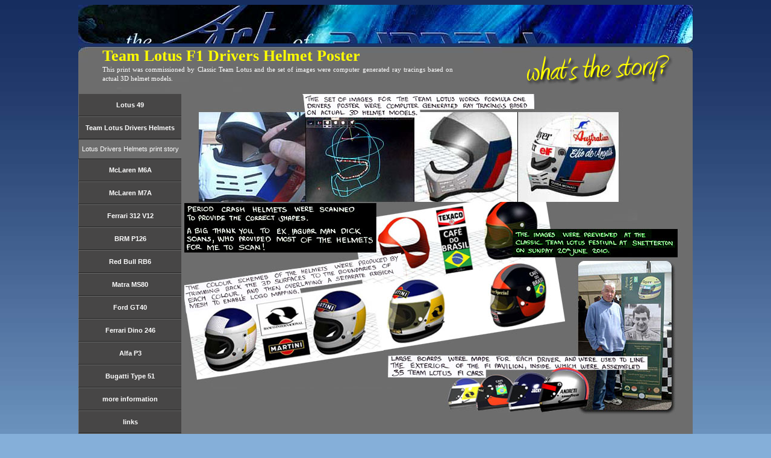

--- FILE ---
content_type: text/html
request_url: http://cliff-ruddell.co.uk/drivers-helmets-print-story.html
body_size: 3007
content:
<!DOCTYPE html PUBLIC "-//W3C//DTD XHTML 1.0 Strict//EN" "http://www.w3.org/TR/xhtml1/DTD/xhtml1-strict.dtd">
<html xmlns="http://www.w3.org/1999/xhtml" xml:lang="en" lang="en">
<head>
<title>Team Lotus Works F1 Drivers Helmet Poster | the Art of RUDDELL</title>
		<META http-equiv="Content-Type" content="text/html; charset=iso-8859-1">
		<meta name="revisit-after" content="15 days">
		<meta name="robots" content="ALL">
		<meta name="description" content="Automotive artist Cliff Ruddell explains how the Team Lotus Works F1 Drivers Helmets poster was created using Computer modelling.">
		<meta name="keywords" content="Art of Ruddell, Computer Aided Design, F1 Drivers Helmet graphics, texture mapping, raytracing.">
		<meta name="classification" content="Automotive Art">
		<meta name="author" content="Cliff Ruddell">
<link href="css/DEV.css" media="screen" rel="stylesheet" type="text/css" />
<script type="text/javascript" src="jquery-1.2.6.min.js"></script>
<script type="text/javascript">
/*** 
    Simple jQuery Slideshow Script
    Released by Jon Raasch (jonraasch.com) under FreeBSD license: free to use or modify, not responsible for anything, etc.  Please link out to me if you like it :)
***/
function slideSwitch() {
    var $active = $('#slideshow DIV.active');

    if ( $active.length == 0 ) $active = $('#slideshow DIV:last');

    // use this to pull the divs in the order they appear in the markup
    var $next =  $active.next().length ? $active.next()
        : $('#slideshow DIV:first');

    // uncomment below to pull the divs randomly
    // var $sibs  = $active.siblings();
    // var rndNum = Math.floor(Math.random() * $sibs.length );
    // var $next  = $( $sibs[ rndNum ] );


    $active.addClass('last-active');

    $next.css({opacity: 0.0})
        .addClass('active')
        .animate({opacity: 1.0}, 1000, function() {
            $active.removeClass('active last-active');
        });
}

$(function() {
    setInterval( "slideSwitch()", 6000 );
});

</script>
</head>
<body class="Lotus-Helmets">
<div align="center">
<div class="container">
<h1 align="left" class="headerbackgd style2 style3 style3">
	<i style="float:left;width:740px;color:#50739F;visibility:hidden;padding-left:200px;padding-top:10px;font-style:normal;font-size:34px;">
	Team Lotus Works F1 Drivers Helmet Poster </i>
 	</h1>

<div class="top">

</div>
<div class="topimage1">
<div class="top_title2">
<i style="color:yellow;font-size:26px;font-family:rockwell;font-style:normal;font-weight:bold;">
Team Lotus F1 Drivers Helmet Poster</i><br /> 
<i style="font-size:11px;font-weight:normal;font-style:normal">
This print was commissioned by Classic Team Lotus and the set of images were computer generated ray tracings based on actual 3D helmet models. </i>
</div>
<div class="top_question">
<img class="floatrightimg" src="images/whats-the-story.jpg" width="266" height="54">
 
<i style="visibility:hidden;">What's the print story?</i>
<!--   notes   -->
</div>

</div>
<div id="nav-menu">
<ul>
<li><a title="Lotus 49 Jim Clark"href="Lotus49.html">Lotus 49</a></li>
	<ul class="indexDEV">
	<li><a title="the story behind the print"href="Lotus49-print-story.html">Lotus 49 print story</a></li>
	</ul>
<li><a title=""href="lotus-drivers-helmets.html">Team Lotus Drivers Helmets</a></li>
	<ul class="Lotus-Helmets">
	<li><a title="the story behind the print"href="drivers-helmets-print-story.html">Lotus Drivers Helmets print story</a></li>
	</ul>
<li><a title="The Bruce and Denny Show Begins"href="McLarenM6A.html">McLaren M6A</a></li>
	<ul class="McLarenM6A">
	<li><a title="the story behind the print"href="mclaren-m6a-print-story.html">McLaren M6A print story</a></li>
	</ul>
<li><a title="McLaren M7A Denny Hulme"href="McLarenM7A-2.html">McLaren M7A</a></li>
		<ul class="McLarenM7A">
	<li><a title="the story behind the painting"href="McLarenM7A-painting-story.html">McLaren M7A painting story</a></li>
	</ul>
<li><a title="Ferrari 312 V12 Chris Amon "href="Ferrari312-2.html">Ferrari 312 V12</a></li>
		<ul class="Ferrari312">
	<li><a title="the story behind the painting"href="Ferrari312-painting-story.html">Ferrari 312 painting story</a></li>
	</ul>
<li><a title="BRM P126 Mike Spence"href="BRMP126-2.html">BRM P126</a></li>
		<ul class="BRMP126">
	<li><a title="the story behind the painting"href="BRMP126-painting-story.html">BRM P126 painting story</a></li>
	</ul>
<li><a title="The Red Bull Rises"href="RedBullRB6.html">Red Bull RB6</a></li>
	<ul class="RedBullRB6">
	<li><a title="the story behind the print"href="Red-Bull-RB6-print-story.html">Red Bull RB6 print story</a></li>
	</ul>
<li><a title="The Stewart Supremacy"href="MatraMS80.html">Matra MS80</a></li>
	<ul class="MatraMS80">
	<li><a title="the story behind the print"href="matra-ms80-print-story.html">Matra MS80 print story</a></li>
	</ul>
<li><a title=""href="FordGT40.html">Ford GT40</a></li>
	<ul class="FordGT40">
	<li><a title="the story behind the print"href="GT40-print-story.html">Ford GT40 print story</a></li>
	</ul>
<li><a title="Ferrari Dino 246 Peter Collins"href="FerrarDino246-2.html">Ferrari Dino 246</a></li>
<li><a title=""href="AlfaP3.html">Alfa P3</a></li>
	<ul class="AlfaP3">
	<li><a title="the story behind the print"href="AlfaP3-print-story.html">Alfa P3 print story</a></li>
	</ul>
<li><a title=""href="BugattiType51.html">Bugatti Type 51</a></li>
	<ul class="BugattiType51">
	<li><a title="the story behind the print"href="BugattiType51-print-story.html">Bugatti Type 51 print story</a></li>
	</ul>
<li><a href="information.html">more information</a>
	</li>

	<li><a href="links.html">links</a>
	</li>
	
	<li><a title="contact Cliff directly. ."style="margin-left:0px" href="mailto:cliff@cliff-ruddell.co.uk">e-mail Cliff</a>
	</li>

	<li><a title="back to cliff's main website"<A href="home.html">back to the art of ruddell</a>
	</li>
</ul>
</div>



<div class="rightnav1a">


<div class="whatsthestory">
<img class="floatrightimg" src="images/lotus-helmets-story.jpg" width="829" height="533">
<p align="justify"><i style="visibility:hidden;">The set of images for the Team Lotus Works Formula One Drivers poster were computer generated ray tracings based on actual 3D helmet models.</i></p>

<p align="justify"><i style="visibility:hidden;">Period crash helmets were scanned to provide the correct shapes. A big thank you ex Jaguar man to Dick Soans who provided most of the helmets for me to scan! The 34 helmets were derivatives of 9 basic helmet styles, which included BELL, Buco, Arai, Lazer and Shoei</i></p> 

<p align="justify"><i style="visibility:hidden;">The colour schemes of the helmets were produced by trimming back the surfaces to the boundaries of each colour, and then a separate 3D region mesh was laid over the surfaces to enable logo mapping.</i></p> 

<p align="justify"><i style="visibility:hidden;">The images for the poster were previewed at the Classic Team Lotus Festival at Snetterton on Sunday 20th June 2010 where large boards were made for each of the 34 drivers represented. These were used to line the exterior of the F1 Pavilion, inside which were assembled 35 Team Lotus F1 cars.
</i></p>
</div>
</div>

<div class="middlebackgd1le">


</div>
<div class="footer-home">
<br />
<i style="color:#606164;font-size:10px;font-style:normal;">Cliff normally uses Rembrant soft pastels, Windsor & Newton designer’s gouache, Chartpak AD Markers<br /> and Derwent & Cumberland artists crayons.<br />
copyright © cliff ruddell 1999 - 2024</i>
</div>
</div>

</div>
</body>
</html>

--- FILE ---
content_type: text/css
request_url: http://cliff-ruddell.co.uk/css/DEV.css
body_size: 11812
content:
/* CSS Document */
html {background-image: url(../images/GradBlue.jpg);background-repeat:repeat-x;
background-color:#85AFD9; 
font-family:verdana; font-weight: normal; font-size:12px;  }
.normal-script2 {font-family:verdana; font-size:13px; font-weight: bold;}
.style2 {font-family: Arial, Helvetica, sans-serif}
.headerbackgd { 
height: 64px;
padding: 0px 0px 0px 0px;
background: url(../images/AASheaderLE.jpg) no-repeat center;
border: 0px;
margin-top: 0px;
margin-bottom: 0px;
}

.headerbackgd a:link	{text-decoration:none; color: #93C6F4}
.headerbackgd a:visited{text-decoration:none; color: #93C6F4}
.headerbackgd a:hover	{text-decoration:none; color:#e8f1fa;}
.headerbackgd a:active	{text-decoration:none; color: #93C6F4}


.container
{
width: 1020px;
margin: 0px;
background-color: #fff;
border: 0px; /* value of 1px creates a solid line border around the div*/
}
.top
{
padding: 0px 0px 0px 0px;
background-color: orangered;
border: 0px;

}
.topimage
{
height: 22px;
padding: 0px 0px 0px 0px;
background: url(../images/topimage-home.jpg) no-repeat left bottom;
border: 0px;

}
.topimage1
{
height: 83px;
padding: 0px 0px 0px 0px;
background: url(../images/topimage-home1.jpg) no-repeat left bottom;
border: 0px;

}
.topimage2
{
height: 78px;
padding: 0px 0px 0px 0px;
background: url(../images/topimage-home2.jpg) no-repeat left bottom;
border: 0px;

}
.top_content 
{
text-align:justify;
color:white;
margin-left: 0px;
margin-right: 0px;
padding-top: 3px;
padding-right: 364px;
padding-bottom: 3px;
padding-left: 300px;
}
.floatrightimg {
float:right;
}
.top_title {
float: left;
color:white;
width: 580px;
font-size:12px;
font-style:normal;
font-weight:bold;
text-align:justify;
margin-bottom: 0px;
margin-left: 40px;
margin-right: 0px;
margin-top: 6px;

}

.top_title2 {
float: left;
color:white;
width: 582px;
font-size:12px;
font-style:normal;
font-weight:bold;
text-align:justify;
margin-bottom: 0px;
margin-left: 40px;
margin-right: 0px;
margin-top: 6px;

}
.top_paypal {
float: right;
width: 65px;
margin-left: 0px;
margin-right: 0px;
padding-top: 16px;
padding-right: 0px;
padding-bottom: 0px;
padding-left: 0px;

}
.top_paypal2 {
float: right;
width: 85px;
margin-left: 0px;
margin-right: 0px;
padding-top: 16px;
padding-right: 0px;
padding-bottom: 0px;
padding-left: 0px;

}
.column {float:right; margin:0px; width:360px; text-align:justify;} 

.top_price {
float: right;
color:white;
width: 302px;
font-size:12px;
font-style:normal;
font-weight:bold;
text-align:justify;
margin-bottom: 0px;
margin-left: 0px;
margin-right: 0px;
margin-top: 1px;
}
.top_question {
float: right;
width: 300px;
margin-bottom: 0px;
margin-left: 0px;
margin-right: 20px;
margin-top: 15px;
}
.top_question2 {
float: right;
width: 300px;
margin-bottom: 0px;
margin-left: 0px;
margin-right: 20px;
margin-top: 6px;
}

.rightnav1 {
float: right;
width: 849px;
height: 603px;
color:#006666;
font-family: Arial, Helvetica, sans-serif;
font-size:13px;
font-style:normal;
font-weight:normal;
margin: 0px;
background: white; 
background: url(../images/L49back.jpg) no-repeat center;

}
.rightnav1a {
float: right;
width: 849px;
height: 603px;
color:white;
font-family: Arial, Helvetica, sans-serif;
font-size:13px;
font-style:normal;
font-weight:normal;
margin: 0px;
background:#6d6d6d; 

}
.rightnavCW {
float: right;
width: 849px;
height: 603px;
color:white;
font-family: Arial, Helvetica, sans-serif;
font-size:13px;
font-style:normal;
font-weight:normal;
margin: 0px;
background:#6d6d6d; 

}
.rightnav7 {
float: right;
width: 850px;
height: 570px;
color:#006666;
font-family: Arial, Helvetica, sans-serif;
font-size:13px;
font-style:normal;
font-weight:normal;
margin: 0px;
background: white; 
background: url(../images/FerrariF40.jpg) no-repeat center;

}.rightnav4 {
float: right;
width: 850px;
height: 570px;
color:#006666;
font-family: Arial, Helvetica, sans-serif;
font-size:13px;
font-style:normal;
font-weight:normal;
margin: 0px;
background: white; 
background: url(../images/AlfaP3.jpg) no-repeat center;

}
.rightnav5 {
float: right;
width: 850px;
height: 570px;
color:#006666;
font-family: Arial, Helvetica, sans-serif;
font-size:13px;
font-style:normal;
font-weight:normal;
margin: 0px;
background: white; 
background: url(../images/BugattiType51.jpg) no-repeat center;

}
.rightnav6 {
float: right;
width: 850px;
height: 570px;
color:#006666;
font-family: Arial, Helvetica, sans-serif;
font-size:13px;
font-style:normal;
font-weight:normal;
margin: 0px;
background: white; 
background: url(../images/Porsche356.jpg) no-repeat center;

}
.rightnav9 {
float: right;
width: 850px;
height: 570px;
color:#006666;
font-family: Arial, Helvetica, sans-serif;
font-size:13px;
font-style:normal;
font-weight:normal;
margin: 0px;
background: white; 
background: url(../images/Porsche959.jpg) no-repeat center;

}
.rightnav8 {
float: right;
width: 850px;
height: 570px;
color:#006666;
font-family: Arial, Helvetica, sans-serif;
font-size:13px;
font-style:normal;
font-weight:normal;
margin: 0px;
background: white; 
background: url(../images/FerrariTestarossa.jpg) no-repeat center;

}
.rightnav12 {
float: right;
width: 849px;
height: 603px;
color:#006666;
font-family: Arial, Helvetica, sans-serif;
font-size:13px;
font-style:normal;
font-weight:normal;
margin: 0px;
background: white; 
background: url(../images/lotus-drivers-helmets.jpg) no-repeat center;

}
.rightnav13 {
float: right;
width: 850px;
height: 570px;
color:#006666;
font-family: Arial, Helvetica, sans-serif;
font-size:13px;
font-style:normal;
font-weight:normal;
margin: 0px;
background: white; 
background: url(../images/matra-ms80.jpg) no-repeat center;

}
.rightnav13b {
float: right;
width: 850px;
height: 570px;
color:#006666;
font-family: Arial, Helvetica, sans-serif;
font-size:13px;
font-style:normal;
font-weight:normal;
margin: 0px;
background: white; 
background: url(../images/McLarenM6Ab.jpg) no-repeat center;

}

.rightnav13a {
float: right;
width: 850px;
height: 603px;
color:#006666;
font-family: Arial, Helvetica, sans-serif;
font-size:13px;
font-style:normal;
font-weight:normal;
margin: 0px;
background: white; 
background: url(../images/RedBullRB6.jpg) no-repeat center;

}
.rightnav14 {
float: right;
width: 850px;
height: 640px;
color:#006666;
font-family: Arial, Helvetica, sans-serif;
font-size:13px;
font-style:normal;
font-weight:normal;
margin: 0px;
background: white; 
background: url(../images/information2.jpg) no-repeat center;

}
.rightnav15 {
float: right;
width: 850px;
height: 570px;
color:#006666;
text-align:center;
font-family: Arial, Helvetica, sans-serif;
font-size:13px;
font-style:normal;
font-weight:normal;
margin: 0px;
background: white; 
background: url(../images/links.jpg) no-repeat center;

}
.content
{

margin-left: 0px;
margin-right: 0px;
border-left: 0px;
border-right: 0px;
padding-top: 3px;
padding-right: 158px;
padding-bottom: 3px;
padding-left: 0px;

}

.whatsthestory{
float: right;
width: 830x;
color:white;
font-family: Arial, Helvetica, sans-serif;
font-size:13px;
font-style:normal;
font-weight:normal;
margin-bottom: 0px;
margin-left: 15px;
margin-right: 15px;
margin-top:0px;
}

.rightnav2 {
float: right;
width: 850px;
height: 569px;
color:#006666;
font-family: Arial, Helvetica, sans-serif;
font-size:13px;
font-style:normal;
font-weight:normal;
margin: 0px;
background: white; 
background: url(../images/GT40back.jpg) no-repeat center;

}

.rightnav2a {
float: right;
width: 850px;
height: 569px;
color:#006666;
font-family: Arial, Helvetica, sans-serif;
font-size:13px;
font-style:normal;
font-weight:normal;
margin: 0px;
background:#6d6d6d; 

}

.rightnav3 {
float: right;
width: 850px;
height: 570px;
color:#006666;
font-family: Arial, Helvetica, sans-serif;
font-size:13px;
font-style:normal;
font-weight:normal;
margin: 0px;
background: white; 
background: url(../images/M6Aback.jpg) no-repeat center;

}

.leftnav
{
float: left;
font-weight: bold;
width: 116px;
margin: 18px;
padding: 1em;
background: #B3E3E4; 
border: 1px solid #386BB1;
-moz-border-radius: 10px;
-webkit-border-radius: 10px;
border-radius: 10px;
behavior: url(border-radius.htc);
position:fixed;
}
.leftnav a:link	{text-decoration:none; color: #116F72}
.leftnav a:visited{text-decoration:none; color: #116F72}
.leftnav a:hover	{text-decoration:none; color:orangered;}
.leftnav a:active	{text-decoration:none; color: #116F72}


.middlebackgd1le { 
height: 653px;
padding: 0px 0px 0px 0px;
background: #6e6d6d; 
background-repeat:repeat-x;
border: 0px;
margin-top: 0px;
margin-bottom: 0px;
}
.middlebackgdCW { 
height: 1653px;
padding: 0px 0px 0px 0px;
background: #6e6d6d; 
background-repeat:repeat-x;
border: 0px;
margin-top: 0px;
margin-bottom: 0px;
}
.middlebackgd1a { 
height: 603px;
padding: 0px 0px 0px 0px;
background: #6e6d6d; 
background-repeat:repeat-x;
border: 0px;
margin-top: 0px;
margin-bottom: 0px;
}
.footer-home
{
clear: both; /* this causes any floating element to automatically send the next element to below it */
margin:0px;
height: 72px;
line-height:12px;
padding: .5em;
color: #333;
background: url(../images/footerimage-home.jpg) no-repeat left bottom;
border: 0px;
}
/* Menu styling*/

#nav-menu ul
 {list-style-type:none;
 	float:left;
  	width:170px;
  	margin:0px;
  	padding:0px}

#nav-menu ul a
{text-decoration:none;
	border-top: 1px solid #6a6a6a;
	border-left: solid 1px #6a6a6a;
		border-bottom: 1px solid #252525;
	border-right: solid 0px #252525;
 	background: #474646 ;
 	color:white;
 	width:170px;
 	display:block;
 	text-align:center;
	font: bold 11px/1em Tahoma, Geneva, Verdana, sans-serif;
 	line-height:3.3em;

 }
#nav-menu ul ul
{display:none}  

body.indexDEV #nav-menu ul ul.indexDEV, 
body.Lotus-Helmets #nav-menu ul ul.Lotus-Helmets,
body.FordGT40 #nav-menu ul ul.FordGT40,
body.MatraMS80 #nav-menu ul ul.MatraMS80,
body.McLarenM6A #nav-menu ul ul.McLarenM6A,
body.McLarenM7A #nav-menu ul ul.McLarenM7A,
body.Ferrari312 #nav-menu ul ul.Ferrari312,
body.BRMP126 #nav-menu ul ul.BRMP126,
body.RedBullRB6 #nav-menu ul ul.RedBullRB6,
body.AlfaP3 #nav-menu ul ul.AlfaP3,
body.BugattiType51 #nav-menu ul ul.BugattiType51,
body.Porsche356 #nav-menu ul ul.Porsche356,
body.Porsche959 #nav-menu ul ul.Porsche959,
body.FerrariF40 #nav-menu ul ul.FerrariF40,
body.FerrariTestarossa #nav-menu ul ul.FerrariTestarossa

{display:block}
 

/*#nav-menu ul li{position:relative} */

		#nav-menu ul li a:hover{
		padding:0px;
		background: #4698ca;
		color: #fff;
		 }
		 
#nav-menu ul li a:active{background: #058acf url(../images/nav-sub-press.png) 0 0 repeat-x !important;
		 color: #fff;}	

#nav-menu ul ul li a
{
	border-top: 1px solid #4c4c4c;
	border-left: solid 1px #4c4c4c;
 	background: #6d6d6d ;
 	color:white;
	font: 11px/1em Tahoma, Geneva, Verdana, sans-serif;
 	line-height:2.9em;
}
		#nav-menu ul ul li a:hover{
		padding:0px;
		background: #5aa5d3;
		color: #fff;
		 }
#nav-menu ul ul li a:active{background: #058acf url(../images/nav-sub-press.png) 0 0 repeat-x !important;
		 color: #fff;}	
		
.footer-homeC
{
clear: both; /* this causes any floating element to automatically send the next element to below it */
margin:0px;
height: 72px;
padding: .5em;
line-height:12px;
color: #333;
background: url(../images/footerimage-home-ptg2.jpg) no-repeat left bottom;
border: 0px;
}